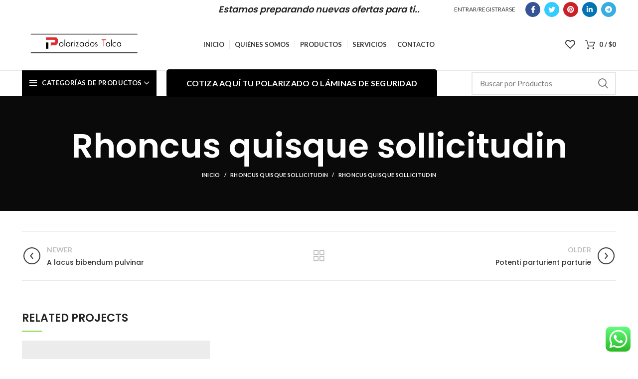

--- FILE ---
content_type: text/html; charset=UTF-8
request_url: https://www.polarizadostalca.cl/portfolio/rhoncus-quisque-sollicitudin/
body_size: 85270
content:
<!DOCTYPE html>
<html lang="es-CL">
<head>
	<meta charset="UTF-8">
	<meta name="viewport" content="width=device-width, initial-scale=1.0, maximum-scale=1.0, user-scalable=no">
	<link rel="profile" href="https://gmpg.org/xfn/11">
	<link rel="pingback" href="https://www.polarizadostalca.cl/xmlrpc.php">

			<script>window.MSInputMethodContext && document.documentMode && document.write('<script src="https://www.polarizadostalca.cl/wp-content/themes/woodmart/js/libs/ie11CustomProperties.min.js"><\/script>');</script>
		<title>Rhoncus quisque sollicitudin &#8211; POLARIZADOS TALCA</title>
<meta name='robots' content='max-image-preview:large' />
<link rel='dns-prefetch' href='//fonts.googleapis.com' />
<link rel='dns-prefetch' href='//s.w.org' />
<link rel="alternate" type="application/rss+xml" title="POLARIZADOS TALCA &raquo; Feed" href="https://www.polarizadostalca.cl/feed/" />
<link rel="alternate" type="application/rss+xml" title="POLARIZADOS TALCA &raquo; Feed de comentarios" href="https://www.polarizadostalca.cl/comments/feed/" />
<link rel="alternate" type="application/rss+xml" title="POLARIZADOS TALCA &raquo; Rhoncus quisque sollicitudin Feed de comentarios" href="https://www.polarizadostalca.cl/portfolio/rhoncus-quisque-sollicitudin/feed/" />
		<!-- This site uses the Google Analytics by ExactMetrics plugin v6.7.0 - Using Analytics tracking - https://www.exactmetrics.com/ -->
		<!-- Note: ExactMetrics is not currently configured on this site. The site owner needs to authenticate with Google Analytics in the ExactMetrics settings panel. -->
					<!-- No UA code set -->
				<!-- / Google Analytics by ExactMetrics -->
		<link rel='stylesheet' id='pt-cv-public-style-css'  href='https://www.polarizadostalca.cl/wp-content/plugins/content-views-query-and-display-post-page/public/assets/css/cv.css?ver=2.4.0.1' type='text/css' media='all' />
<link rel='stylesheet' id='wp-block-library-css'  href='https://www.polarizadostalca.cl/wp-includes/css/dist/block-library/style.min.css?ver=6.0.11' type='text/css' media='all' />
<link rel='stylesheet' id='wc-block-vendors-style-css'  href='https://www.polarizadostalca.cl/wp-content/plugins/woocommerce/packages/woocommerce-blocks/build/vendors-style.css?ver=4.7.2' type='text/css' media='all' />
<link rel='stylesheet' id='wc-block-style-css'  href='https://www.polarizadostalca.cl/wp-content/plugins/woocommerce/packages/woocommerce-blocks/build/style.css?ver=4.7.2' type='text/css' media='all' />
<style id='global-styles-inline-css' type='text/css'>
body{--wp--preset--color--black: #000000;--wp--preset--color--cyan-bluish-gray: #abb8c3;--wp--preset--color--white: #ffffff;--wp--preset--color--pale-pink: #f78da7;--wp--preset--color--vivid-red: #cf2e2e;--wp--preset--color--luminous-vivid-orange: #ff6900;--wp--preset--color--luminous-vivid-amber: #fcb900;--wp--preset--color--light-green-cyan: #7bdcb5;--wp--preset--color--vivid-green-cyan: #00d084;--wp--preset--color--pale-cyan-blue: #8ed1fc;--wp--preset--color--vivid-cyan-blue: #0693e3;--wp--preset--color--vivid-purple: #9b51e0;--wp--preset--gradient--vivid-cyan-blue-to-vivid-purple: linear-gradient(135deg,rgba(6,147,227,1) 0%,rgb(155,81,224) 100%);--wp--preset--gradient--light-green-cyan-to-vivid-green-cyan: linear-gradient(135deg,rgb(122,220,180) 0%,rgb(0,208,130) 100%);--wp--preset--gradient--luminous-vivid-amber-to-luminous-vivid-orange: linear-gradient(135deg,rgba(252,185,0,1) 0%,rgba(255,105,0,1) 100%);--wp--preset--gradient--luminous-vivid-orange-to-vivid-red: linear-gradient(135deg,rgba(255,105,0,1) 0%,rgb(207,46,46) 100%);--wp--preset--gradient--very-light-gray-to-cyan-bluish-gray: linear-gradient(135deg,rgb(238,238,238) 0%,rgb(169,184,195) 100%);--wp--preset--gradient--cool-to-warm-spectrum: linear-gradient(135deg,rgb(74,234,220) 0%,rgb(151,120,209) 20%,rgb(207,42,186) 40%,rgb(238,44,130) 60%,rgb(251,105,98) 80%,rgb(254,248,76) 100%);--wp--preset--gradient--blush-light-purple: linear-gradient(135deg,rgb(255,206,236) 0%,rgb(152,150,240) 100%);--wp--preset--gradient--blush-bordeaux: linear-gradient(135deg,rgb(254,205,165) 0%,rgb(254,45,45) 50%,rgb(107,0,62) 100%);--wp--preset--gradient--luminous-dusk: linear-gradient(135deg,rgb(255,203,112) 0%,rgb(199,81,192) 50%,rgb(65,88,208) 100%);--wp--preset--gradient--pale-ocean: linear-gradient(135deg,rgb(255,245,203) 0%,rgb(182,227,212) 50%,rgb(51,167,181) 100%);--wp--preset--gradient--electric-grass: linear-gradient(135deg,rgb(202,248,128) 0%,rgb(113,206,126) 100%);--wp--preset--gradient--midnight: linear-gradient(135deg,rgb(2,3,129) 0%,rgb(40,116,252) 100%);--wp--preset--duotone--dark-grayscale: url('#wp-duotone-dark-grayscale');--wp--preset--duotone--grayscale: url('#wp-duotone-grayscale');--wp--preset--duotone--purple-yellow: url('#wp-duotone-purple-yellow');--wp--preset--duotone--blue-red: url('#wp-duotone-blue-red');--wp--preset--duotone--midnight: url('#wp-duotone-midnight');--wp--preset--duotone--magenta-yellow: url('#wp-duotone-magenta-yellow');--wp--preset--duotone--purple-green: url('#wp-duotone-purple-green');--wp--preset--duotone--blue-orange: url('#wp-duotone-blue-orange');--wp--preset--font-size--small: 13px;--wp--preset--font-size--medium: 20px;--wp--preset--font-size--large: 36px;--wp--preset--font-size--x-large: 42px;}.has-black-color{color: var(--wp--preset--color--black) !important;}.has-cyan-bluish-gray-color{color: var(--wp--preset--color--cyan-bluish-gray) !important;}.has-white-color{color: var(--wp--preset--color--white) !important;}.has-pale-pink-color{color: var(--wp--preset--color--pale-pink) !important;}.has-vivid-red-color{color: var(--wp--preset--color--vivid-red) !important;}.has-luminous-vivid-orange-color{color: var(--wp--preset--color--luminous-vivid-orange) !important;}.has-luminous-vivid-amber-color{color: var(--wp--preset--color--luminous-vivid-amber) !important;}.has-light-green-cyan-color{color: var(--wp--preset--color--light-green-cyan) !important;}.has-vivid-green-cyan-color{color: var(--wp--preset--color--vivid-green-cyan) !important;}.has-pale-cyan-blue-color{color: var(--wp--preset--color--pale-cyan-blue) !important;}.has-vivid-cyan-blue-color{color: var(--wp--preset--color--vivid-cyan-blue) !important;}.has-vivid-purple-color{color: var(--wp--preset--color--vivid-purple) !important;}.has-black-background-color{background-color: var(--wp--preset--color--black) !important;}.has-cyan-bluish-gray-background-color{background-color: var(--wp--preset--color--cyan-bluish-gray) !important;}.has-white-background-color{background-color: var(--wp--preset--color--white) !important;}.has-pale-pink-background-color{background-color: var(--wp--preset--color--pale-pink) !important;}.has-vivid-red-background-color{background-color: var(--wp--preset--color--vivid-red) !important;}.has-luminous-vivid-orange-background-color{background-color: var(--wp--preset--color--luminous-vivid-orange) !important;}.has-luminous-vivid-amber-background-color{background-color: var(--wp--preset--color--luminous-vivid-amber) !important;}.has-light-green-cyan-background-color{background-color: var(--wp--preset--color--light-green-cyan) !important;}.has-vivid-green-cyan-background-color{background-color: var(--wp--preset--color--vivid-green-cyan) !important;}.has-pale-cyan-blue-background-color{background-color: var(--wp--preset--color--pale-cyan-blue) !important;}.has-vivid-cyan-blue-background-color{background-color: var(--wp--preset--color--vivid-cyan-blue) !important;}.has-vivid-purple-background-color{background-color: var(--wp--preset--color--vivid-purple) !important;}.has-black-border-color{border-color: var(--wp--preset--color--black) !important;}.has-cyan-bluish-gray-border-color{border-color: var(--wp--preset--color--cyan-bluish-gray) !important;}.has-white-border-color{border-color: var(--wp--preset--color--white) !important;}.has-pale-pink-border-color{border-color: var(--wp--preset--color--pale-pink) !important;}.has-vivid-red-border-color{border-color: var(--wp--preset--color--vivid-red) !important;}.has-luminous-vivid-orange-border-color{border-color: var(--wp--preset--color--luminous-vivid-orange) !important;}.has-luminous-vivid-amber-border-color{border-color: var(--wp--preset--color--luminous-vivid-amber) !important;}.has-light-green-cyan-border-color{border-color: var(--wp--preset--color--light-green-cyan) !important;}.has-vivid-green-cyan-border-color{border-color: var(--wp--preset--color--vivid-green-cyan) !important;}.has-pale-cyan-blue-border-color{border-color: var(--wp--preset--color--pale-cyan-blue) !important;}.has-vivid-cyan-blue-border-color{border-color: var(--wp--preset--color--vivid-cyan-blue) !important;}.has-vivid-purple-border-color{border-color: var(--wp--preset--color--vivid-purple) !important;}.has-vivid-cyan-blue-to-vivid-purple-gradient-background{background: var(--wp--preset--gradient--vivid-cyan-blue-to-vivid-purple) !important;}.has-light-green-cyan-to-vivid-green-cyan-gradient-background{background: var(--wp--preset--gradient--light-green-cyan-to-vivid-green-cyan) !important;}.has-luminous-vivid-amber-to-luminous-vivid-orange-gradient-background{background: var(--wp--preset--gradient--luminous-vivid-amber-to-luminous-vivid-orange) !important;}.has-luminous-vivid-orange-to-vivid-red-gradient-background{background: var(--wp--preset--gradient--luminous-vivid-orange-to-vivid-red) !important;}.has-very-light-gray-to-cyan-bluish-gray-gradient-background{background: var(--wp--preset--gradient--very-light-gray-to-cyan-bluish-gray) !important;}.has-cool-to-warm-spectrum-gradient-background{background: var(--wp--preset--gradient--cool-to-warm-spectrum) !important;}.has-blush-light-purple-gradient-background{background: var(--wp--preset--gradient--blush-light-purple) !important;}.has-blush-bordeaux-gradient-background{background: var(--wp--preset--gradient--blush-bordeaux) !important;}.has-luminous-dusk-gradient-background{background: var(--wp--preset--gradient--luminous-dusk) !important;}.has-pale-ocean-gradient-background{background: var(--wp--preset--gradient--pale-ocean) !important;}.has-electric-grass-gradient-background{background: var(--wp--preset--gradient--electric-grass) !important;}.has-midnight-gradient-background{background: var(--wp--preset--gradient--midnight) !important;}.has-small-font-size{font-size: var(--wp--preset--font-size--small) !important;}.has-medium-font-size{font-size: var(--wp--preset--font-size--medium) !important;}.has-large-font-size{font-size: var(--wp--preset--font-size--large) !important;}.has-x-large-font-size{font-size: var(--wp--preset--font-size--x-large) !important;}
</style>
<style id='woocommerce-inline-inline-css' type='text/css'>
.woocommerce form .form-row .required { visibility: visible; }
</style>
<link rel='stylesheet' id='js_composer_front-css'  href='https://www.polarizadostalca.cl/wp-content/plugins/js_composer/assets/css/js_composer.min.css?ver=6.6.0' type='text/css' media='all' />
<link rel='stylesheet' id='bootstrap-css'  href='https://www.polarizadostalca.cl/wp-content/themes/woodmart/css/bootstrap.min.css?ver=6.0.3' type='text/css' media='all' />
<link rel='stylesheet' id='woodmart-style-css'  href='https://www.polarizadostalca.cl/wp-content/themes/woodmart/css/parts/base.min.css?ver=6.0.3' type='text/css' media='all' />
<link rel='stylesheet' id='wd-portfolio-base-css'  href='https://www.polarizadostalca.cl/wp-content/themes/woodmart/css/parts/portfolio-base.min.css?ver=6.0.3' type='text/css' media='all' />
<link rel='stylesheet' id='wd-wp-gutenberg-css'  href='https://www.polarizadostalca.cl/wp-content/themes/woodmart/css/parts/wp-gutenberg.min.css?ver=6.0.3' type='text/css' media='all' />
<link rel='stylesheet' id='wd-wpcf7-css'  href='https://www.polarizadostalca.cl/wp-content/themes/woodmart/css/parts/int-wpcf7.min.css?ver=6.0.3' type='text/css' media='all' />
<link rel='stylesheet' id='wd-mc4wp-css'  href='https://www.polarizadostalca.cl/wp-content/themes/woodmart/css/parts/int-mc4wp.min.css?ver=6.0.3' type='text/css' media='all' />
<link rel='stylesheet' id='wd-wpbakery-base-css'  href='https://www.polarizadostalca.cl/wp-content/themes/woodmart/css/parts/int-wpbakery-base.min.css?ver=6.0.3' type='text/css' media='all' />
<link rel='stylesheet' id='wd-woocommerce-base-css'  href='https://www.polarizadostalca.cl/wp-content/themes/woodmart/css/parts/woocommerce-base.min.css?ver=6.0.3' type='text/css' media='all' />
<link rel='stylesheet' id='wd-social-icons-css'  href='https://www.polarizadostalca.cl/wp-content/themes/woodmart/css/parts/el-social-icons.min.css?ver=6.0.3' type='text/css' media='all' />
<link rel='stylesheet' id='wd-owl-carousel-css'  href='https://www.polarizadostalca.cl/wp-content/themes/woodmart/css/parts/lib-owl-carousel.min.css?ver=6.0.3' type='text/css' media='all' />
<link rel='stylesheet' id='wd-photoswipe-css'  href='https://www.polarizadostalca.cl/wp-content/themes/woodmart/css/parts/lib-photoswipe.min.css?ver=6.0.3' type='text/css' media='all' />
<link rel='stylesheet' id='wd-scroll-top-css'  href='https://www.polarizadostalca.cl/wp-content/themes/woodmart/css/parts/opt-scrolltotop.min.css?ver=6.0.3' type='text/css' media='all' />
<link rel='stylesheet' id='xts-style-default_header-css'  href='https://www.polarizadostalca.cl/wp-content/uploads/2023/09/xts-default_header-1695257259.css?ver=6.0.3' type='text/css' media='all' />
<link rel='stylesheet' id='xts-style-theme_settings_default-css'  href='https://www.polarizadostalca.cl/wp-content/uploads/2023/09/xts-theme_settings_default-1695255786.css?ver=6.0.3' type='text/css' media='all' />
<link rel='stylesheet' id='xts-google-fonts-css'  href='https://fonts.googleapis.com/css?family=Lato%3A400%2C700%7CPoppins%3A400%2C600%2C500&#038;ver=6.0.3' type='text/css' media='all' />
<link rel='stylesheet' id='call-now-button-modern-style-css'  href='https://www.polarizadostalca.cl/wp-content/plugins/call-now-button/resources/style/modern.css?ver=1.4.9' type='text/css' media='all' />
<script type='text/javascript' src='https://www.polarizadostalca.cl/wp-includes/js/jquery/jquery.min.js?ver=3.6.0' id='jquery-core-js'></script>
<script type='text/javascript' src='https://www.polarizadostalca.cl/wp-includes/js/jquery/jquery-migrate.min.js?ver=3.3.2' id='jquery-migrate-js'></script>
<script type='text/javascript' src='https://www.polarizadostalca.cl/wp-content/plugins/woocommerce/assets/js/jquery-blockui/jquery.blockUI.min.js?ver=2.70' id='jquery-blockui-js'></script>
<script type='text/javascript' id='wc-add-to-cart-js-extra'>
/* <![CDATA[ */
var wc_add_to_cart_params = {"ajax_url":"\/wp-admin\/admin-ajax.php","wc_ajax_url":"\/?wc-ajax=%%endpoint%%","i18n_view_cart":"Ver carrito","cart_url":"https:\/\/www.polarizadostalca.cl\/carritodecompras\/","is_cart":"","cart_redirect_after_add":"no"};
/* ]]> */
</script>
<script type='text/javascript' src='https://www.polarizadostalca.cl/wp-content/plugins/woocommerce/assets/js/frontend/add-to-cart.min.js?ver=5.2.5' id='wc-add-to-cart-js'></script>
<script type='text/javascript' src='https://www.polarizadostalca.cl/wp-content/plugins/js_composer/assets/js/vendors/woocommerce-add-to-cart.js?ver=6.6.0' id='vc_woocommerce-add-to-cart-js-js'></script>
<script type='text/javascript' src='https://www.polarizadostalca.cl/wp-content/themes/woodmart/js/libs/device.min.js?ver=6.0.3' id='wd-device-library-js'></script>
<link rel="https://api.w.org/" href="https://www.polarizadostalca.cl/wp-json/" /><link rel="alternate" type="application/json" href="https://www.polarizadostalca.cl/wp-json/wp/v2/portfolio/152" /><link rel="EditURI" type="application/rsd+xml" title="RSD" href="https://www.polarizadostalca.cl/xmlrpc.php?rsd" />
<link rel="wlwmanifest" type="application/wlwmanifest+xml" href="https://www.polarizadostalca.cl/wp-includes/wlwmanifest.xml" /> 
<meta name="generator" content="WordPress 6.0.11" />
<meta name="generator" content="WooCommerce 5.2.5" />
<link rel="canonical" href="https://www.polarizadostalca.cl/portfolio/rhoncus-quisque-sollicitudin/" />
<link rel='shortlink' href='https://www.polarizadostalca.cl/?p=152' />
<link rel="alternate" type="application/json+oembed" href="https://www.polarizadostalca.cl/wp-json/oembed/1.0/embed?url=https%3A%2F%2Fwww.polarizadostalca.cl%2Fportfolio%2Frhoncus-quisque-sollicitudin%2F" />
<link rel="alternate" type="text/xml+oembed" href="https://www.polarizadostalca.cl/wp-json/oembed/1.0/embed?url=https%3A%2F%2Fwww.polarizadostalca.cl%2Fportfolio%2Frhoncus-quisque-sollicitudin%2F&#038;format=xml" />

<link rel="stylesheet" href="https://www.polarizadostalca.cl/wp-content/plugins/count-per-day/counter.css" type="text/css" />
<script>readMoreArgs = []</script><script type="text/javascript">
				EXPM_VERSION=2.74;EXPM_AJAX_URL='https://www.polarizadostalca.cl/wp-admin/admin-ajax.php';
			function yrmAddEvent(element, eventName, fn) {
				if (element.addEventListener)
					element.addEventListener(eventName, fn, false);
				else if (element.attachEvent)
					element.attachEvent('on' + eventName, fn);
			}
			</script>        <script type="text/javascript">
            var StrCPVisits_page_data = {
                'abort' : 'false',
                'title' : 'portfolio: Rhoncus quisque sollicitudin',
            };

        </script>
        <meta name="theme-color" content="">			
						<noscript><style>.woocommerce-product-gallery{ opacity: 1 !important; }</style></noscript>
	<meta name="generator" content="Powered by WPBakery Page Builder - drag and drop page builder for WordPress."/>
<link rel="icon" href="https://www.polarizadostalca.cl/wp-content/uploads/2021/04/cropped-11-1-32x32.png" sizes="32x32" />
<link rel="icon" href="https://www.polarizadostalca.cl/wp-content/uploads/2021/04/cropped-11-1-192x192.png" sizes="192x192" />
<link rel="apple-touch-icon" href="https://www.polarizadostalca.cl/wp-content/uploads/2021/04/cropped-11-1-180x180.png" />
<meta name="msapplication-TileImage" content="https://www.polarizadostalca.cl/wp-content/uploads/2021/04/cropped-11-1-270x270.png" />
		<style type="text/css" id="wp-custom-css">
			[metaslider id = "11192"]		</style>
		<style>
		
		</style><noscript><style> .wpb_animate_when_almost_visible { opacity: 1; }</style></noscript></head>

<body data-rsssl=1 class="portfolio-template-default single single-portfolio postid-152 wp-custom-logo theme-woodmart woocommerce-no-js wrapper-full-width  categories-accordion-on woodmart-ajax-shop-on offcanvas-sidebar-mobile offcanvas-sidebar-tablet offcanvas-sidebar-desktop wpb-js-composer js-comp-ver-6.6.0 vc_responsive">
			<svg xmlns="http://www.w3.org/2000/svg" viewBox="0 0 0 0" width="0" height="0" focusable="false" role="none" style="visibility: hidden; position: absolute; left: -9999px; overflow: hidden;" ><defs><filter id="wp-duotone-dark-grayscale"><feColorMatrix color-interpolation-filters="sRGB" type="matrix" values=" .299 .587 .114 0 0 .299 .587 .114 0 0 .299 .587 .114 0 0 .299 .587 .114 0 0 " /><feComponentTransfer color-interpolation-filters="sRGB" ><feFuncR type="table" tableValues="0 0.49803921568627" /><feFuncG type="table" tableValues="0 0.49803921568627" /><feFuncB type="table" tableValues="0 0.49803921568627" /><feFuncA type="table" tableValues="1 1" /></feComponentTransfer><feComposite in2="SourceGraphic" operator="in" /></filter></defs></svg><svg xmlns="http://www.w3.org/2000/svg" viewBox="0 0 0 0" width="0" height="0" focusable="false" role="none" style="visibility: hidden; position: absolute; left: -9999px; overflow: hidden;" ><defs><filter id="wp-duotone-grayscale"><feColorMatrix color-interpolation-filters="sRGB" type="matrix" values=" .299 .587 .114 0 0 .299 .587 .114 0 0 .299 .587 .114 0 0 .299 .587 .114 0 0 " /><feComponentTransfer color-interpolation-filters="sRGB" ><feFuncR type="table" tableValues="0 1" /><feFuncG type="table" tableValues="0 1" /><feFuncB type="table" tableValues="0 1" /><feFuncA type="table" tableValues="1 1" /></feComponentTransfer><feComposite in2="SourceGraphic" operator="in" /></filter></defs></svg><svg xmlns="http://www.w3.org/2000/svg" viewBox="0 0 0 0" width="0" height="0" focusable="false" role="none" style="visibility: hidden; position: absolute; left: -9999px; overflow: hidden;" ><defs><filter id="wp-duotone-purple-yellow"><feColorMatrix color-interpolation-filters="sRGB" type="matrix" values=" .299 .587 .114 0 0 .299 .587 .114 0 0 .299 .587 .114 0 0 .299 .587 .114 0 0 " /><feComponentTransfer color-interpolation-filters="sRGB" ><feFuncR type="table" tableValues="0.54901960784314 0.98823529411765" /><feFuncG type="table" tableValues="0 1" /><feFuncB type="table" tableValues="0.71764705882353 0.25490196078431" /><feFuncA type="table" tableValues="1 1" /></feComponentTransfer><feComposite in2="SourceGraphic" operator="in" /></filter></defs></svg><svg xmlns="http://www.w3.org/2000/svg" viewBox="0 0 0 0" width="0" height="0" focusable="false" role="none" style="visibility: hidden; position: absolute; left: -9999px; overflow: hidden;" ><defs><filter id="wp-duotone-blue-red"><feColorMatrix color-interpolation-filters="sRGB" type="matrix" values=" .299 .587 .114 0 0 .299 .587 .114 0 0 .299 .587 .114 0 0 .299 .587 .114 0 0 " /><feComponentTransfer color-interpolation-filters="sRGB" ><feFuncR type="table" tableValues="0 1" /><feFuncG type="table" tableValues="0 0.27843137254902" /><feFuncB type="table" tableValues="0.5921568627451 0.27843137254902" /><feFuncA type="table" tableValues="1 1" /></feComponentTransfer><feComposite in2="SourceGraphic" operator="in" /></filter></defs></svg><svg xmlns="http://www.w3.org/2000/svg" viewBox="0 0 0 0" width="0" height="0" focusable="false" role="none" style="visibility: hidden; position: absolute; left: -9999px; overflow: hidden;" ><defs><filter id="wp-duotone-midnight"><feColorMatrix color-interpolation-filters="sRGB" type="matrix" values=" .299 .587 .114 0 0 .299 .587 .114 0 0 .299 .587 .114 0 0 .299 .587 .114 0 0 " /><feComponentTransfer color-interpolation-filters="sRGB" ><feFuncR type="table" tableValues="0 0" /><feFuncG type="table" tableValues="0 0.64705882352941" /><feFuncB type="table" tableValues="0 1" /><feFuncA type="table" tableValues="1 1" /></feComponentTransfer><feComposite in2="SourceGraphic" operator="in" /></filter></defs></svg><svg xmlns="http://www.w3.org/2000/svg" viewBox="0 0 0 0" width="0" height="0" focusable="false" role="none" style="visibility: hidden; position: absolute; left: -9999px; overflow: hidden;" ><defs><filter id="wp-duotone-magenta-yellow"><feColorMatrix color-interpolation-filters="sRGB" type="matrix" values=" .299 .587 .114 0 0 .299 .587 .114 0 0 .299 .587 .114 0 0 .299 .587 .114 0 0 " /><feComponentTransfer color-interpolation-filters="sRGB" ><feFuncR type="table" tableValues="0.78039215686275 1" /><feFuncG type="table" tableValues="0 0.94901960784314" /><feFuncB type="table" tableValues="0.35294117647059 0.47058823529412" /><feFuncA type="table" tableValues="1 1" /></feComponentTransfer><feComposite in2="SourceGraphic" operator="in" /></filter></defs></svg><svg xmlns="http://www.w3.org/2000/svg" viewBox="0 0 0 0" width="0" height="0" focusable="false" role="none" style="visibility: hidden; position: absolute; left: -9999px; overflow: hidden;" ><defs><filter id="wp-duotone-purple-green"><feColorMatrix color-interpolation-filters="sRGB" type="matrix" values=" .299 .587 .114 0 0 .299 .587 .114 0 0 .299 .587 .114 0 0 .299 .587 .114 0 0 " /><feComponentTransfer color-interpolation-filters="sRGB" ><feFuncR type="table" tableValues="0.65098039215686 0.40392156862745" /><feFuncG type="table" tableValues="0 1" /><feFuncB type="table" tableValues="0.44705882352941 0.4" /><feFuncA type="table" tableValues="1 1" /></feComponentTransfer><feComposite in2="SourceGraphic" operator="in" /></filter></defs></svg><svg xmlns="http://www.w3.org/2000/svg" viewBox="0 0 0 0" width="0" height="0" focusable="false" role="none" style="visibility: hidden; position: absolute; left: -9999px; overflow: hidden;" ><defs><filter id="wp-duotone-blue-orange"><feColorMatrix color-interpolation-filters="sRGB" type="matrix" values=" .299 .587 .114 0 0 .299 .587 .114 0 0 .299 .587 .114 0 0 .299 .587 .114 0 0 " /><feComponentTransfer color-interpolation-filters="sRGB" ><feFuncR type="table" tableValues="0.098039215686275 1" /><feFuncG type="table" tableValues="0 0.66274509803922" /><feFuncB type="table" tableValues="0.84705882352941 0.41960784313725" /><feFuncA type="table" tableValues="1 1" /></feComponentTransfer><feComposite in2="SourceGraphic" operator="in" /></filter></defs></svg>	
		
	<div class="website-wrapper">

		
			<!-- HEADER -->
							<header class="whb-header whb-sticky-shadow whb-scroll-stick whb-sticky-real">
					<div class="whb-main-header">
	
<div class="whb-row whb-top-bar whb-not-sticky-row whb-without-bg whb-without-border whb-color-dark whb-flex-equal-sides">
	<div class="container">
		<div class="whb-flex-row whb-top-bar-inner">
			<div class="whb-column whb-col-left whb-visible-lg">
	
<div class="wd-header-text set-cont-mb-s reset-last-child "></div>
</div>
<div class="whb-column whb-col-center whb-visible-lg">
	
<div class="wd-header-text set-cont-mb-s reset-last-child "><h4 style="text-align: center;"><strong><em>Estamos preparando nuevas ofertas para ti..</em></strong></h4></div>
</div>
<div class="whb-column whb-col-right whb-visible-lg">
	<div class="wd-header-my-account wd-tools-element wd-event-hover  wd-with-username wd-account-style-text">
			<a href="https://www.polarizadostalca.cl/?page_id=16" title="My account">
			<span class="wd-tools-icon">
							</span>
			<span class="wd-tools-text">
				Entrar/Registrarse			</span>
		</a>
		
		
					<div class="wd-dropdown wd-dropdown-register">
						<div class="login-dropdown-inner">
							<h3 class="login-title"><span>Iniciar Sesión</span><a class="create-account-link" href="https://www.polarizadostalca.cl/?page_id=16&#038;action=register">Registrarse</a></h3>
										<form method="post" class="login woocommerce-form woocommerce-form-login " action="https://www.polarizadostalca.cl/?page_id=16" >

				
				
				<p class="woocommerce-FormRow woocommerce-FormRow--wide form-row form-row-wide form-row-username">
					<label for="username">Nombre de usuario o correo electrónico&nbsp;<span class="required">*</span></label>
					<input type="text" class="woocommerce-Input woocommerce-Input--text input-text" name="username" id="username" autocomplete="username" value="" />
				</p>
				<p class="woocommerce-FormRow woocommerce-FormRow--wide form-row form-row-wide form-row-password">
					<label for="password">Contraseña&nbsp;<span class="required">*</span></label>
					<input class="woocommerce-Input woocommerce-Input--text input-text" type="password" name="password" id="password" autocomplete="current-password" />
				</p>

				
				<p class="form-row">
					<input type="hidden" id="woocommerce-login-nonce" name="woocommerce-login-nonce" value="ab66d86cfa" /><input type="hidden" name="_wp_http_referer" value="/portfolio/rhoncus-quisque-sollicitudin/" />										<button type="submit" class="button woocommerce-button woocommerce-form-login__submit" name="login" value="Log in">Log in</button>
				</p>

				<div class="login-form-footer">
					<a href="https://www.polarizadostalca.cl/lost-password/?page_id=16" class="woocommerce-LostPassword lost_password">Olvistaste tu contraseña?</a>
					<label class="woocommerce-form__label woocommerce-form__label-for-checkbox woocommerce-form-login__rememberme">
						<input class="woocommerce-form__input woocommerce-form__input-checkbox" name="rememberme" type="checkbox" value="forever" title="Recordar" aria-label="Recordar" /> <span>Recordar</span>
					</label>
				</div>
				
				
				
			</form>

		
						</div>
					</div>
					</div>

			<div class="wd-social-icons text-left icons-design-colored icons-size-small color-scheme-light social-share social-form-circle">
									<a rel="noopener noreferrer nofollow" href="https://www.facebook.com/sharer/sharer.php?u=https://www.polarizadostalca.cl/portfolio/rhoncus-quisque-sollicitudin/" target="_blank" class=" wd-social-icon social-facebook">
						<span class="wd-icon"></span>
											</a>
				
									<a rel="noopener noreferrer nofollow" href="https://twitter.com/share?url=https://www.polarizadostalca.cl/portfolio/rhoncus-quisque-sollicitudin/" target="_blank" class=" wd-social-icon social-twitter">
						<span class="wd-icon"></span>
											</a>
				
				
				
				
									<a rel="noopener noreferrer nofollow" href="https://pinterest.com/pin/create/button/?url=https://www.polarizadostalca.cl/portfolio/rhoncus-quisque-sollicitudin/&media=https://www.polarizadostalca.cl/wp-content/uploads/2017/06/wood-portfolio-placeholder-1.jpg&description=Rhoncus+quisque+sollicitudin" target="_blank" class=" wd-social-icon social-pinterest">
						<span class="wd-icon"></span>
											</a>
				
				
									<a rel="noopener noreferrer nofollow" href="https://www.linkedin.com/shareArticle?mini=true&url=https://www.polarizadostalca.cl/portfolio/rhoncus-quisque-sollicitudin/" target="_blank" class=" wd-social-icon social-linkedin">
						<span class="wd-icon"></span>
											</a>
				
				
				
				
				
				
				
				
				
				
								
								
				
									<a rel="noopener noreferrer nofollow" href="https://telegram.me/share/url?url=https://www.polarizadostalca.cl/portfolio/rhoncus-quisque-sollicitudin/" target="_blank" class=" wd-social-icon social-tg">
						<span class="wd-icon"></span>
											</a>
								
				
			</div>

		</div>
<div class="whb-column whb-col-mobile whb-hidden-lg">
	<div class="site-logo 
">
	<a href="https://www.polarizadostalca.cl/" class="wd-logo wd-main-logo" rel="home">
		<img src="https://www.polarizadostalca.cl/wp-content/uploads/2021/04/logo-largo-pt-sf-1.png" alt="POLARIZADOS TALCA" style="max-width: 405px;" />	</a>
	</div>
</div>
		</div>
	</div>
</div>

<div class="whb-row whb-general-header whb-not-sticky-row whb-without-bg whb-border-fullwidth whb-color-dark whb-flex-equal-sides">
	<div class="container">
		<div class="whb-flex-row whb-general-header-inner">
			<div class="whb-column whb-col-left whb-visible-lg">
	<div class="site-logo 
">
	<a href="https://www.polarizadostalca.cl/" class="wd-logo wd-main-logo" rel="home">
		<img src="https://www.polarizadostalca.cl/wp-content/uploads/2021/04/LOGO-POLARIZADOS-PAG.-WEB-4rfgzfgnxfg-5.png" alt="POLARIZADOS TALCA" style="max-width: 318px;" />	</a>
	</div>
</div>
<div class="whb-column whb-col-center whb-visible-lg">
	<div class="wd-header-nav wd-header-main-nav text-center" role="navigation">
	<ul id="menu-main-menu" class="menu wd-nav wd-nav-main wd-style-separated"><li id="menu-item-10651" class="menu-item menu-item-type-post_type menu-item-object-page menu-item-home menu-item-10651 item-level-0 menu-simple-dropdown wd-event-hover"><a href="https://www.polarizadostalca.cl/" class="woodmart-nav-link"><span class="nav-link-text">Inicio</span></a></li>
<li id="menu-item-10672" class="menu-item menu-item-type-post_type menu-item-object-page menu-item-10672 item-level-0 menu-simple-dropdown wd-event-hover"><a href="https://www.polarizadostalca.cl/quienessomos/" class="woodmart-nav-link"><span class="nav-link-text">Quiénes Somos</span></a></li>
<li id="menu-item-10652" class="menu-item menu-item-type-post_type menu-item-object-page menu-item-10652 item-level-0 menu-simple-dropdown wd-event-hover"><a href="https://www.polarizadostalca.cl/tienda/" class="woodmart-nav-link"><span class="nav-link-text">Productos</span></a></li>
<li id="menu-item-10666" class="menu-item menu-item-type-post_type menu-item-object-page menu-item-10666 item-level-0 menu-simple-dropdown wd-event-hover"><a href="https://www.polarizadostalca.cl/servicios/" class="woodmart-nav-link"><span class="nav-link-text">Servicios</span></a></li>
<li id="menu-item-10656" class="menu-item menu-item-type-post_type menu-item-object-page menu-item-10656 item-level-0 menu-simple-dropdown wd-event-hover"><a href="https://www.polarizadostalca.cl/contacto/" class="woodmart-nav-link"><span class="nav-link-text">Contacto</span></a></li>
</ul></div><!--END MAIN-NAV-->
</div>
<div class="whb-column whb-col-right whb-visible-lg">
	
<div class="wd-header-wishlist wd-tools-element wd-style-icon" title="My Wishlist">
	<a href="https://www.polarizadostalca.cl/portfolio/rhoncus-quisque-sollicitudin/">
		<span class="wd-tools-icon">
			
					</span>
		<span class="wd-tools-text">
			Lista de Deseos		</span>
	</a>
</div>

<div class="wd-header-cart wd-tools-element wd-design-1 wd-event-hover">
	<a href="https://www.polarizadostalca.cl/carritodecompras/" title="Carro de Compras">
		<span class="wd-tools-icon">
								</span>
		<span class="wd-tools-text">
										<span class="wd-cart-number">0 <span>items</span></span>
					
			<span class="subtotal-divider">/</span>
						<span class="wd-cart-subtotal"><span class="woocommerce-Price-amount amount"><bdi><span class="woocommerce-Price-currencySymbol">&#36;</span>0</bdi></span></span>
				</span>
	</a>
			<div class="wd-dropdown wd-dropdown-cart">
			<div class="widget woocommerce widget_shopping_cart"><div class="widget_shopping_cart_content"></div></div>		</div>
	</div>
</div>
<div class="whb-column whb-mobile-left whb-hidden-lg">
	<div class="wd-tools-element wd-header-mobile-nav wd-style-text">
	<a href="#" rel="noffollow">
		<span class="wd-tools-icon">
					</span>
	
		<span class="wd-tools-text">Menu</span>
	</a>
</div><!--END wd-header-mobile-nav--></div>
<div class="whb-column whb-mobile-center whb-hidden-lg">
	<div id="wd-696e9420315dc" class="wd-button-wrapper text-center"><a href="https://wa.link/65ylb8" title="" target="_blank" class="btn btn-color-primary btn-style-default btn-shape-rectangle btn-size-extra-small">Cotiza aquí tu polarizado o láminas de seguridad</a></div></div>
<div class="whb-column whb-mobile-right whb-hidden-lg">
	
<div class="wd-header-search wd-tools-element wd-header-search-mobile">
	<a href="#" rel="nofollow noopener">
		<span class="wd-tools-icon">
					</span>
	</a>
</div>

<div class="wd-header-cart wd-tools-element wd-design-5 cart-widget-opener">
	<a href="https://www.polarizadostalca.cl/carritodecompras/" title="Carro de Compras">
		<span class="wd-tools-icon wd-icon-alt">
													<span class="wd-cart-number">0 <span>items</span></span>
							</span>
		<span class="wd-tools-text">
			
			<span class="subtotal-divider">/</span>
						<span class="wd-cart-subtotal"><span class="woocommerce-Price-amount amount"><bdi><span class="woocommerce-Price-currencySymbol">&#36;</span>0</bdi></span></span>
				</span>
	</a>
	</div>
</div>
		</div>
	</div>
</div>

<div class="whb-row whb-header-bottom whb-not-sticky-row whb-without-bg whb-without-border whb-color-dark whb-flex-flex-middle whb-hidden-mobile">
	<div class="container">
		<div class="whb-flex-row whb-header-bottom-inner">
			<div class="whb-column whb-col-left whb-visible-lg">
	
<div class="wd-header-cats wd-event-hover whb-mrhblyr6tztbfjpi60u7" role="navigation">
	<span class="menu-opener color-scheme-light has-bg">
					<span class="menu-opener-icon"></span>
		
		<span class="menu-open-label">
			Categorías de Productos		</span>
	</span>
	<div class="wd-dropdown wd-dropdown-cats ">
		<ul id="menu-categorias-de-los-productos" class="menu wd-nav wd-nav-vertical"><li id="menu-item-10698" class="menu-item menu-item-type-taxonomy menu-item-object-product_cat menu-item-10698 item-level-0 menu-simple-dropdown wd-event-hover"><a href="https://www.polarizadostalca.cl/categoria-producto/parabrisas/" class="woodmart-nav-link"><span class="nav-link-text">Parabrisas</span></a></li>
<li id="menu-item-10699" class="menu-item menu-item-type-taxonomy menu-item-object-product_cat menu-item-10699 item-level-0 menu-simple-dropdown wd-event-hover"><a href="https://www.polarizadostalca.cl/categoria-producto/peliculas-de-control-solar/" class="woodmart-nav-link"><span class="nav-link-text">Películas de Control Solar y Polarizado Certificado</span></a></li>
<li id="menu-item-10700" class="menu-item menu-item-type-taxonomy menu-item-object-product_cat menu-item-10700 item-level-0 menu-simple-dropdown wd-event-hover"><a href="https://www.polarizadostalca.cl/categoria-producto/peliculas-empavonadas/" class="woodmart-nav-link"><span class="nav-link-text">Películas Empavonadas</span></a></li>
<li id="menu-item-10702" class="menu-item menu-item-type-taxonomy menu-item-object-product_cat menu-item-10702 item-level-0 menu-simple-dropdown wd-event-hover"><a href="https://www.polarizadostalca.cl/categoria-producto/audio-car/" class="woodmart-nav-link"><span class="nav-link-text">Audio Car</span></a></li>
<li id="menu-item-11621" class="menu-item menu-item-type-taxonomy menu-item-object-product_cat menu-item-11621 item-level-0 menu-simple-dropdown wd-event-hover"><a href="https://www.polarizadostalca.cl/categoria-producto/lonas-maritimas/" class="woodmart-nav-link"><span class="nav-link-text">Lonas Marítimas</span></a></li>
<li id="menu-item-10703" class="menu-item menu-item-type-taxonomy menu-item-object-product_cat menu-item-10703 item-level-0 menu-simple-dropdown wd-event-hover"><a href="https://www.polarizadostalca.cl/categoria-producto/accesorios-de-seguridad-automotriz/" class="woodmart-nav-link"><span class="nav-link-text">Accesorios de Seguridad Automotriz</span></a></li>
<li id="menu-item-11824" class="menu-item menu-item-type-taxonomy menu-item-object-product_cat menu-item-11824 item-level-0 menu-simple-dropdown wd-event-hover"><a href="https://www.polarizadostalca.cl/categoria-producto/tapas-plegables-trifold/" class="woodmart-nav-link"><span class="nav-link-text">Tapas plegables Trifold</span></a></li>
<li id="menu-item-11623" class="menu-item menu-item-type-taxonomy menu-item-object-product_cat menu-item-11623 item-level-0 menu-simple-dropdown wd-event-hover"><a href="https://www.polarizadostalca.cl/categoria-producto/barras-antivuelco/" class="woodmart-nav-link"><span class="nav-link-text">Barras Antivuelco</span></a></li>
<li id="menu-item-11625" class="menu-item menu-item-type-taxonomy menu-item-object-product_cat menu-item-11625 item-level-0 menu-simple-dropdown wd-event-hover"><a href="https://www.polarizadostalca.cl/categoria-producto/estribos-pisaderas/" class="woodmart-nav-link"><span class="nav-link-text">Estribos Pisaderas</span></a></li>
</ul>	</div>
</div>
</div>
<div class="whb-column whb-col-center whb-visible-lg">
	<div id="wd-696e942036e86" class="wd-button-wrapper wd-smooth-scroll text-right" data-smooth-time="" data-smooth-offset=""><a href="https://wa.link/65ylb8" title="" target="_blank" class="btn btn-scheme-light btn-scheme-hover-light btn-style-default btn-shape-semi-round btn-size-extra-large btn-full-width">Cotiza aquí tu polarizado o láminas de seguridad</a></div></div>
<div class="whb-column whb-col-right whb-visible-lg">
				<div class="wd-search-form wd-header-search-form">
								<form role="search" method="get" class="searchform  wd-style-default woodmart-ajax-search" action="https://www.polarizadostalca.cl/"  data-thumbnail="1" data-price="1" data-post_type="product" data-count="10" data-sku="0" data-symbols_count="3">
					<input type="text" class="s" placeholder="Buscar por Productos" value="" name="s" aria-label="Search" title="Buscar por Productos" />
					<input type="hidden" name="post_type" value="product">
										<button type="submit" class="searchsubmit">
						Buscar											</button>
				</form>
													<div class="search-results-wrapper">
						<div class="wd-dropdown-results wd-scroll wd-dropdown">
							<div class="wd-scroll-content"></div>
						</div>

											</div>
							</div>
		</div>
<div class="whb-column whb-col-mobile whb-hidden-lg whb-empty-column">
	</div>
		</div>
	</div>
</div>
</div>
				</header><!--END MAIN HEADER-->
			
								<div class="main-page-wrapper">
		
						<div class="page-title page-title-default title-size-default title-design-centered color-scheme-light title-blog" style="">
					<div class="container">
													<h1 class="entry-title title">Rhoncus quisque sollicitudin</h1>						<div class="breadcrumbs" xmlns:v="http://rdf.data-vocabulary.org/#"><a href="https://www.polarizadostalca.cl/" rel="v:url" property="v:title">Inicio</a> &raquo; <span typeof="v:Breadcrumb"><a rel="v:url" property="v:title" href="https://www.polarizadostalca.cl/portfolio/rhoncus-quisque-sollicitudin/">Rhoncus quisque sollicitudin</a></span> &raquo; <span class="current">Rhoncus quisque sollicitudin</span></div><!-- .breadcrumbs -->					</div>
				</div>
			
		<!-- MAIN CONTENT AREA -->
				<div class="container">
			<div class="row content-layout-wrapper align-items-start">
		
		


<div class="site-content col-lg-12 col-12 col-md-12" role="main">

				
				<div class="portfolio-single-content">
									</div>
			
							<div class="single-post-navigation">
				 					<div class="blog-posts-nav-btn prev-btn">
													<div class="posts-nav-inner">
								<a href="https://www.polarizadostalca.cl/portfolio/a-lacus-bibendum-pulvinar/">
									<span class="btn-label">Newer</span>
									<span class="wd-entities-title">A lacus bibendum pulvinar</span>
								</a>
							</div>
											</div>

											<div class="back-to-archive">
																					<a href="https://www.polarizadostalca.cl/portfolio/rhoncus-quisque-sollicitudin/"><span class="wd-tooltip">Back to list</span></a>
						</div>
					
					<div class="blog-posts-nav-btn next-btn">
													<div class="posts-nav-inner">
								<a href="https://www.polarizadostalca.cl/portfolio/potenti-parturient-parturie/">
									<span class="btn-label">Older</span>
									   <span class="wd-entities-title">Potenti parturient parturie</span>
								</a>
							</div>
											</div>
			</div>
		
				<h3 class="title slider-title">Related Projects</h3>			<div id="carousel-667"
				 class="wd-carousel-container  slider-type-portfolio wd-carousel-spacing-30 wd-wpb" data-owl-carousel data-hide_pagination_control="yes" data-desktop="3" data-tablet_landscape="3" data-tablet="2" data-mobile="1">
								<div class="owl-carousel owl-items-lg-3 owl-items-md-3 owl-items-sm-2 owl-items-xs-1">
					
							<div class="slide-portfolio owl-carousel-item">
			
							
<article id="post-159" class="portfolio-entry portfolio-single proj-cat-decor portfolio-hover post-159 portfolio type-portfolio status-publish has-post-thumbnail hentry project-cat-decor">
	<header class="entry-header">
					<figure class="entry-thumbnail">
				<a href="https://www.polarizadostalca.cl/portfolio/et-vestibulum-quis-a-suspendisse/" class="portfolio-thumbnail">
					<img width="1024" height="1024" src="https://www.polarizadostalca.cl/wp-content/uploads/2017/06/wood-portfolio-placeholder-1.jpg" class="attachment-large" alt="" loading="lazy" />				</a>
				<a href="https://www.polarizadostalca.cl/wp-content/uploads/2017/06/wood-portfolio-placeholder-1.jpg" class="portfolio-enlarge" data-elementor-open-lightbox="no">View Large</a>
									<div class="social-icons-wrapper">
					
			<div class="wd-social-icons text-center icons-design-default icons-size-small color-scheme-light social-share social-form-circle">
									<a rel="noopener noreferrer nofollow" href="https://www.facebook.com/sharer/sharer.php?u=https://www.polarizadostalca.cl/portfolio/et-vestibulum-quis-a-suspendisse/" target="_blank" class=" wd-social-icon social-facebook">
						<span class="wd-icon"></span>
											</a>
				
									<a rel="noopener noreferrer nofollow" href="https://twitter.com/share?url=https://www.polarizadostalca.cl/portfolio/et-vestibulum-quis-a-suspendisse/" target="_blank" class=" wd-social-icon social-twitter">
						<span class="wd-icon"></span>
											</a>
				
				
				
				
									<a rel="noopener noreferrer nofollow" href="https://pinterest.com/pin/create/button/?url=https://www.polarizadostalca.cl/portfolio/et-vestibulum-quis-a-suspendisse/&media=https://www.polarizadostalca.cl/wp-content/uploads/2017/06/wood-portfolio-placeholder-1.jpg&description=Et+vestibulum+quis+a+suspendisse" target="_blank" class=" wd-social-icon social-pinterest">
						<span class="wd-icon"></span>
											</a>
				
				
									<a rel="noopener noreferrer nofollow" href="https://www.linkedin.com/shareArticle?mini=true&url=https://www.polarizadostalca.cl/portfolio/et-vestibulum-quis-a-suspendisse/" target="_blank" class=" wd-social-icon social-linkedin">
						<span class="wd-icon"></span>
											</a>
				
				
				
				
				
				
				
				
				
				
								
								
				
									<a rel="noopener noreferrer nofollow" href="https://telegram.me/share/url?url=https://www.polarizadostalca.cl/portfolio/et-vestibulum-quis-a-suspendisse/" target="_blank" class=" wd-social-icon social-tg">
						<span class="wd-icon"></span>
											</a>
								
				
			</div>

							</div>
							</figure>
		
		<div class="portfolio-info">
			
								<div class="wrap-meta">
						<ul class="proj-cats-list">
														<li>Decor</li>
													</ul>
					</div>
								 
			<div class="wrap-title">
				<h3 class="wd-entities-title">
					<a href="https://www.polarizadostalca.cl/portfolio/et-vestibulum-quis-a-suspendisse/" rel="bookmark">Et vestibulum quis a suspendisse</a>
				</h3>
			</div>
		 </div>
	 </header>

</article><!-- #post -->
					
		</div>
						
				</div> <!-- end product-items -->
			</div> <!-- end #carousel-667 -->
			
			
		
</div><!-- .site-content -->



			</div><!-- .main-page-wrapper --> 
			</div> <!-- end row -->
	</div> <!-- end container -->
				<div class="wd-prefooter">
			<div class="container">
				
																																
							
																																
							
																																
							
																<style data-type="vc_shortcodes-custom-css"></style>			</div>
		</div>
		
	<!-- FOOTER -->
			<footer class="footer-container color-scheme-light">
	
				<div class="container main-footer">
		<aside class="footer-sidebar widget-area row" role="complementary">
									<div class="footer-column footer-column-1 col-12">
							<div id="search-4" class="wd-widget widget footer-widget  widget_search">			<div class="wd-search-form">
								<form role="search" method="get" class="searchform " action="https://www.polarizadostalca.cl/" >
					<input type="text" class="s" placeholder="Buscar" value="" name="s" aria-label="Search" title="Buscar" />
					<input type="hidden" name="post_type" value="post">
										<button type="submit" class="searchsubmit">
						Buscar											</button>
				</form>
											</div>
		</div><div id="text-9" class="wd-widget widget footer-widget  widget_text">			<div class="textwidget"><p>Dirección: 1 oriente #164, esquina 12 1/2 Sur B, Local 4, Edificio Urbano Sur</p>
<p>Horarios: Lunes a Viernes de 9:00 hrs a 18:00 hrs</p>
<p>Contacto: Juan Carlos Valenzuela (+569 56123893)</p>
</div>
		</div>						</div>
													</aside><!-- .footer-sidebar -->
	</div>
	
							<div class="copyrights-wrapper copyrights-two-columns">
					<div class="container">
						<div class="min-footer">
							<div class="col-left set-cont-mb-s reset-last-child">
																	<small><a href="www.polarizadostalca.cl"><strong>PolarizadosTalca</strong></a> <i class="fa fa-copyright"></i>  2022 CREATED BY <a href="http://xtemos.com"><strong>XTEMOS STUDIO</strong></a>. PREMIUM E-COMMERCE SOLUTIONS.</small>															</div>
															<div class="col-right set-cont-mb-s reset-last-child">
									<img src="https://www.polarizadostalca.cl/wp-content/themes/woodmart/images/payments.png" alt="payments">								</div>
													</div>
					</div>
				</div>
					</footer>
	</div> <!-- end wrapper -->
<div class="wd-close-side"></div>
			<a href="#" class="scrollToTop"></a>
		<div class="mobile-nav wd-side-hidden wd-left">			<div class="wd-search-form">
								<form role="search" method="get" class="searchform  woodmart-ajax-search" action="https://www.polarizadostalca.cl/"  data-thumbnail="1" data-price="1" data-post_type="product" data-count="20" data-sku="0" data-symbols_count="3">
					<input type="text" class="s" placeholder="Buscar por Productos" value="" name="s" aria-label="Search" title="Buscar por Productos" />
					<input type="hidden" name="post_type" value="product">
										<button type="submit" class="searchsubmit">
						Buscar											</button>
				</form>
													<div class="search-results-wrapper">
						<div class="wd-dropdown-results wd-scroll wd-dropdown">
							<div class="wd-scroll-content"></div>
						</div>

											</div>
							</div>
						<ul class="wd-nav wd-nav-mob-tab wd-style-underline">
					<li class="mobile-tab-title mobile-pages-title  wd-active" data-menu="pages"><a href="#" rel="nofollow noopener"><span class="nav-link-text">Menu</span></a></li>
					<li class="mobile-tab-title mobile-categories-title " data-menu="categories"><a href="#" rel="nofollow noopener"><span class="nav-link-text">Categorías</span></a></li>
				</ul>
			<div class="mobile-categories-menu wd-nav wd-nav-mobile"><ul>
</li>
</li>
</li>
</li>
</li>
</li>
</li>
</li>
</li>
</li>
</li>
</li>
</li>
</li>
</ul></div>
<ul id="menu-main-menu-1" class="mobile-pages-menu wd-nav wd-nav-mobile wd-active"><li class="menu-item menu-item-type-post_type menu-item-object-page menu-item-home menu-item-10651 item-level-0"><a href="https://www.polarizadostalca.cl/" class="woodmart-nav-link"><span class="nav-link-text">Inicio</span></a></li>
<li class="menu-item menu-item-type-post_type menu-item-object-page menu-item-10672 item-level-0"><a href="https://www.polarizadostalca.cl/quienessomos/" class="woodmart-nav-link"><span class="nav-link-text">Quiénes Somos</span></a></li>
<li class="menu-item menu-item-type-post_type menu-item-object-page menu-item-10652 item-level-0"><a href="https://www.polarizadostalca.cl/tienda/" class="woodmart-nav-link"><span class="nav-link-text">Productos</span></a></li>
<li class="menu-item menu-item-type-post_type menu-item-object-page menu-item-10666 item-level-0"><a href="https://www.polarizadostalca.cl/servicios/" class="woodmart-nav-link"><span class="nav-link-text">Servicios</span></a></li>
<li class="menu-item menu-item-type-post_type menu-item-object-page menu-item-10656 item-level-0"><a href="https://www.polarizadostalca.cl/contacto/" class="woodmart-nav-link"><span class="nav-link-text">Contacto</span></a></li>
</ul>
					<div class="widgetarea-mobile">
				<div id="nav_menu-3" class="wd-widget widget mobile-menu-widget widget_nav_menu"><h5 class="widget-title">acceso rápido</h5><div class="menu-categorias-de-los-productos-container"><ul id="menu-categorias-de-los-productos-1" class="menu"><li class="menu-item menu-item-type-taxonomy menu-item-object-product_cat menu-item-10698"><a href="https://www.polarizadostalca.cl/categoria-producto/parabrisas/">Parabrisas</a></li>
<li class="menu-item menu-item-type-taxonomy menu-item-object-product_cat menu-item-10699"><a href="https://www.polarizadostalca.cl/categoria-producto/peliculas-de-control-solar/">Películas de Control Solar y Polarizado Certificado</a></li>
<li class="menu-item menu-item-type-taxonomy menu-item-object-product_cat menu-item-10700"><a href="https://www.polarizadostalca.cl/categoria-producto/peliculas-empavonadas/">Películas Empavonadas</a></li>
<li class="menu-item menu-item-type-taxonomy menu-item-object-product_cat menu-item-10702"><a href="https://www.polarizadostalca.cl/categoria-producto/audio-car/">Audio Car</a></li>
<li class="menu-item menu-item-type-taxonomy menu-item-object-product_cat menu-item-11621"><a href="https://www.polarizadostalca.cl/categoria-producto/lonas-maritimas/">Lonas Marítimas</a></li>
<li class="menu-item menu-item-type-taxonomy menu-item-object-product_cat menu-item-10703"><a href="https://www.polarizadostalca.cl/categoria-producto/accesorios-de-seguridad-automotriz/">Accesorios de Seguridad Automotriz</a></li>
<li class="menu-item menu-item-type-taxonomy menu-item-object-product_cat menu-item-11824"><a href="https://www.polarizadostalca.cl/categoria-producto/tapas-plegables-trifold/">Tapas plegables Trifold</a></li>
<li class="menu-item menu-item-type-taxonomy menu-item-object-product_cat menu-item-11623"><a href="https://www.polarizadostalca.cl/categoria-producto/barras-antivuelco/">Barras Antivuelco</a></li>
<li class="menu-item menu-item-type-taxonomy menu-item-object-product_cat menu-item-11625"><a href="https://www.polarizadostalca.cl/categoria-producto/estribos-pisaderas/">Estribos Pisaderas</a></li>
</ul></div></div><div id="media_video-5" class="wd-widget widget mobile-menu-widget widget_media_video"><h5 class="widget-title">Polarizado:</h5><div style="width:100%;" class="wp-video"><!--[if lt IE 9]><script>document.createElement('video');</script><![endif]-->
<video class="wp-video-shortcode" id="video-152-1" preload="metadata" controls="controls"><source type="video/mp4" src="https://www.polarizadostalca.cl/wp-content/uploads/2021/04/Video.mp4?_=1" /><source type="video/mp4" src="https://www.polarizadostalca.cl/wp-content/uploads/2021/04/Video.mp4?_=1" /><a href="https://www.polarizadostalca.cl/wp-content/uploads/2021/04/Video.mp4">https://www.polarizadostalca.cl/wp-content/uploads/2021/04/Video.mp4</a></video></div></div>			</div>
			</div><!--END MOBILE-NAV-->			<div class="cart-widget-side wd-side-hidden wd-right">
				<div class="widget-heading">
					<span class="title widget-title">Carro de Compras</span>
					<div class="close-side-widget wd-action-btn wd-style-text wd-cross-icon">
						<a href="#" rel="noffollow">Cerrar</a>
					</div>
				</div>
				<div class="widget woocommerce widget_shopping_cart"><div class="widget_shopping_cart_content"></div></div>			</div>
		<!-- Click to Chat - https://holithemes.com/plugins/click-to-chat/  v3.3 -->  
            <div class="ht-ctc ht-ctc-chat ctc-analytics ctc_wp_desktop style-2 " id="ht-ctc-chat"  
                style="display: none;  position: fixed; bottom: 15px; right: 15px;"  
                data-style="2" 
                data-number="56956123893" 
                data-pre_filled="Hola, me gustaría saber sobre sus productos y servicios." 
                data-is_ga_enable="yes" 
                data-is_fb_pixel="yes" 
                data-ga_ads="no" 
                data-webandapi="wa" 
                data-display_mobile="show" 
                data-display_desktop="show" 
                data-css="display: none; cursor: pointer; z-index: 99999999;" 
                data-position="position: fixed; bottom: 15px; right: 15px;" 
                data-position_mobile="position: fixed; bottom: 10px; right: 10px;" 
                data-show_effect="120" 
                data-settings="{&quot;number&quot;:&quot;56956123893&quot;,&quot;pre_filled&quot;:&quot;Hola, me gustar\u00eda saber sobre sus productos y servicios.&quot;,&quot;dis_m&quot;:&quot;show&quot;,&quot;dis_d&quot;:&quot;show&quot;,&quot;css&quot;:&quot;display: none; cursor: pointer; z-index: 99999999;&quot;,&quot;pos_d&quot;:&quot;position: fixed; bottom: 15px; right: 15px;&quot;,&quot;pos_m&quot;:&quot;position: fixed; bottom: 10px; right: 10px;&quot;,&quot;webandapi&quot;:&quot;wa&quot;,&quot;schedule&quot;:&quot;no&quot;,&quot;ga&quot;:&quot;yes&quot;,&quot;fb&quot;:&quot;yes&quot;,&quot;ads&quot;:&quot;no&quot;,&quot;se&quot;:120,&quot;ani&quot;:&quot;no-animations&quot;,&quot;v&quot;:&quot;3.3&quot;}" 
                  
                  
                >
                <div  style="display: flex; justify-content: center; align-items: center;  " class="ctc-analytics">
    <p class="ctc-analytics ht-ctc-cta  ht-ctc-cta-hover " style="padding: 0px 16px; line-height: 1.6; font-size: 15px; background-color: #25D366; color: #ffffff; border-radius:10px; margin:0 10px;  display: none; order: 0; ">Escríbenos!</p>
    <svg style="pointer-events:none; display:block; height:50px; width:50px;" width="50px" height="50px" viewBox="0 0 1024 1024">
    <defs>
    <path id="htwasqicona-chat" d="M1023.941 765.153c0 5.606-.171 17.766-.508 27.159-.824 22.982-2.646 52.639-5.401 66.151-4.141 20.306-10.392 39.472-18.542 55.425-9.643 18.871-21.943 35.775-36.559 50.364-14.584 14.56-31.472 26.812-50.315 36.416-16.036 8.172-35.322 14.426-55.744 18.549-13.378 2.701-42.812 4.488-65.648 5.3-9.402.336-21.564.505-27.15.505l-504.226-.081c-5.607 0-17.765-.172-27.158-.509-22.983-.824-52.639-2.646-66.152-5.4-20.306-4.142-39.473-10.392-55.425-18.542-18.872-9.644-35.775-21.944-50.364-36.56-14.56-14.584-26.812-31.471-36.415-50.314-8.174-16.037-14.428-35.323-18.551-55.744-2.7-13.378-4.487-42.812-5.3-65.649-.334-9.401-.503-21.563-.503-27.148l.08-504.228c0-5.607.171-17.766.508-27.159.825-22.983 2.646-52.639 5.401-66.151 4.141-20.306 10.391-39.473 18.542-55.426C34.154 93.24 46.455 76.336 61.07 61.747c14.584-14.559 31.472-26.812 50.315-36.416 16.037-8.172 35.324-14.426 55.745-18.549 13.377-2.701 42.812-4.488 65.648-5.3 9.402-.335 21.565-.504 27.149-.504l504.227.081c5.608 0 17.766.171 27.159.508 22.983.825 52.638 2.646 66.152 5.401 20.305 4.141 39.472 10.391 55.425 18.542 18.871 9.643 35.774 21.944 50.363 36.559 14.559 14.584 26.812 31.471 36.415 50.315 8.174 16.037 14.428 35.323 18.551 55.744 2.7 13.378 4.486 42.812 5.3 65.649.335 9.402.504 21.564.504 27.15l-.082 504.226z"/>
    </defs>
    <linearGradient id="htwasqiconb-chat" gradientUnits="userSpaceOnUse" x1="512.001" y1=".978" x2="512.001" y2="1025.023">
        <stop offset="0" stop-color="#61fd7d"/>
        <stop offset="1" stop-color="#2bb826"/>
    </linearGradient>
    <use xlink:href="#htwasqicona-chat" overflow="visible" fill="url(#htwasqiconb-chat)"/>
    <g>
        <path fill="#FFF" d="M783.302 243.246c-69.329-69.387-161.529-107.619-259.763-107.658-202.402 0-367.133 164.668-367.214 367.072-.026 64.699 16.883 127.854 49.017 183.522l-52.096 190.229 194.665-51.047c53.636 29.244 114.022 44.656 175.482 44.682h.151c202.382 0 367.128-164.688 367.21-367.094.039-98.087-38.121-190.319-107.452-259.706zM523.544 808.047h-.125c-54.767-.021-108.483-14.729-155.344-42.529l-11.146-6.612-115.517 30.293 30.834-112.592-7.259-11.544c-30.552-48.579-46.688-104.729-46.664-162.379.066-168.229 136.985-305.096 305.339-305.096 81.521.031 158.154 31.811 215.779 89.482s89.342 134.332 89.312 215.859c-.066 168.243-136.984 305.118-305.209 305.118zm167.415-228.515c-9.177-4.591-54.286-26.782-62.697-29.843-8.41-3.062-14.526-4.592-20.645 4.592-6.115 9.182-23.699 29.843-29.053 35.964-5.352 6.122-10.704 6.888-19.879 2.296-9.176-4.591-38.74-14.277-73.786-45.526-27.275-24.319-45.691-54.359-51.043-63.543-5.352-9.183-.569-14.146 4.024-18.72 4.127-4.109 9.175-10.713 13.763-16.069 4.587-5.355 6.117-9.183 9.175-15.304 3.059-6.122 1.529-11.479-.765-16.07-2.293-4.591-20.644-49.739-28.29-68.104-7.447-17.886-15.013-15.466-20.645-15.747-5.346-.266-11.469-.322-17.585-.322s-16.057 2.295-24.467 11.478-32.113 31.374-32.113 76.521c0 45.147 32.877 88.764 37.465 94.885 4.588 6.122 64.699 98.771 156.741 138.502 21.892 9.45 38.982 15.094 52.308 19.322 21.98 6.979 41.982 5.995 57.793 3.634 17.628-2.633 54.284-22.189 61.932-43.615 7.646-21.427 7.646-39.791 5.352-43.617-2.294-3.826-8.41-6.122-17.585-10.714z"/>
    </g>
    </svg></div>            </div>
            <!-- Call Now Button 1.4.9 (https://callnowbutton.com) [renderer:modern]-->
<a aria-label="Call Now Button" href="tel:+56956123893" id="callnowbutton" class="call-now-button  cnb-zoom-100  cnb-zindex-10  cnb-single cnb-left cnb-displaymode cnb-displaymode-mobile-only" style="background-image:url([data-uri]); background-color:#5d91ea;"><span>Call Now Button</span></a>	<script type="text/javascript">
		(function () {
			var c = document.body.className;
			c = c.replace(/woocommerce-no-js/, 'woocommerce-js');
			document.body.className = c;
		})();
	</script>
	<link rel='stylesheet' id='remove-style-meta-css'  href='https://www.polarizadostalca.cl/wp-content/plugins/wp-author-date-and-meta-remover/css/entrymetastyle.css?ver=1.0' type='text/css' media='all' />
<link rel='stylesheet' id='vc_font_awesome_5_shims-css'  href='https://www.polarizadostalca.cl/wp-content/plugins/js_composer/assets/lib/bower/font-awesome/css/v4-shims.min.css?ver=6.6.0' type='text/css' media='all' />
<link rel='stylesheet' id='vc_font_awesome_5-css'  href='https://www.polarizadostalca.cl/wp-content/plugins/js_composer/assets/lib/bower/font-awesome/css/all.min.css?ver=6.6.0' type='text/css' media='all' />
<link rel='stylesheet' id='mediaelement-css'  href='https://www.polarizadostalca.cl/wp-includes/js/mediaelement/mediaelementplayer-legacy.min.css?ver=4.2.16' type='text/css' media='all' />
<link rel='stylesheet' id='wp-mediaelement-css'  href='https://www.polarizadostalca.cl/wp-includes/js/mediaelement/wp-mediaelement.min.css?ver=6.0.11' type='text/css' media='all' />
<style id='woodmart-inline-css-inline-css' type='text/css'>
#wd-696e942036e86 a {background-color:rgba(0, 0, 0,1);}#wd-696e942036e86 a:hover {background-color:;}
</style>
<script type='text/javascript' id='ht_ctc_app_js-js-extra'>
/* <![CDATA[ */
var ht_ctc_chat_var = {"number":"56956123893","pre_filled":"Hola, me gustar\u00eda saber sobre sus productos y servicios.","dis_m":"show","dis_d":"show","css":"display: none; cursor: pointer; z-index: 99999999;","pos_d":"position: fixed; bottom: 15px; right: 15px;","pos_m":"position: fixed; bottom: 10px; right: 10px;","webandapi":"wa","schedule":"no","ga":"yes","fb":"yes","ads":"no","se":"120","ani":"no-animations","v":"3.3"};
/* ]]> */
</script>
<script type='text/javascript' src='https://www.polarizadostalca.cl/wp-content/plugins/click-to-chat-for-whatsapp/new/inc/assets/js/app.js?ver=3.3' id='ht_ctc_app_js-js'></script>
<script type='text/javascript' src='https://www.polarizadostalca.cl/wp-includes/js/dist/vendor/regenerator-runtime.min.js?ver=0.13.9' id='regenerator-runtime-js'></script>
<script type='text/javascript' src='https://www.polarizadostalca.cl/wp-includes/js/dist/vendor/wp-polyfill.min.js?ver=3.15.0' id='wp-polyfill-js'></script>
<script type='text/javascript' src='https://www.polarizadostalca.cl/wp-includes/js/dist/hooks.min.js?ver=c6d64f2cb8f5c6bb49caca37f8828ce3' id='wp-hooks-js'></script>
<script type='text/javascript' src='https://www.polarizadostalca.cl/wp-includes/js/dist/i18n.min.js?ver=ebee46757c6a411e38fd079a7ac71d94' id='wp-i18n-js'></script>
<script type='text/javascript' id='wp-i18n-js-after'>
wp.i18n.setLocaleData( { 'text direction\u0004ltr': [ 'ltr' ] } );
</script>
<script type='text/javascript' src='https://www.polarizadostalca.cl/wp-includes/js/dist/vendor/lodash.min.js?ver=4.17.19' id='lodash-js'></script>
<script type='text/javascript' id='lodash-js-after'>
window.lodash = _.noConflict();
</script>
<script type='text/javascript' src='https://www.polarizadostalca.cl/wp-includes/js/dist/url.min.js?ver=16385e4d69da65c7283790971de6b297' id='wp-url-js'></script>
<script type='text/javascript' id='wp-api-fetch-js-translations'>
( function( domain, translations ) {
	var localeData = translations.locale_data[ domain ] || translations.locale_data.messages;
	localeData[""].domain = domain;
	wp.i18n.setLocaleData( localeData, domain );
} )( "default", {"translation-revision-date":"2024-12-21 21:37:34+0000","generator":"GlotPress\/4.0.1","domain":"messages","locale_data":{"messages":{"":{"domain":"messages","plural-forms":"nplurals=2; plural=n != 1;","lang":"es_CL"},"An unknown error occurred.":["Sucedi\u00f3 un error desconocido."],"The response is not a valid JSON response.":["La respuesta no es una respuesta JSON v\u00e1lida."],"Media upload failed. If this is a photo or a large image, please scale it down and try again.":["Error al cargar el medio. Si se trata de una foto o una imagen grande, esc\u00e1lala e int\u00e9ntalo de nuevo."],"You are probably offline.":["Probablemente est\u00e9s desconectado."]}},"comment":{"reference":"wp-includes\/js\/dist\/api-fetch.js"}} );
</script>
<script type='text/javascript' src='https://www.polarizadostalca.cl/wp-includes/js/dist/api-fetch.min.js?ver=63050163caffa6aac54e9ebf21fe0472' id='wp-api-fetch-js'></script>
<script type='text/javascript' id='wp-api-fetch-js-after'>
wp.apiFetch.use( wp.apiFetch.createRootURLMiddleware( "https://www.polarizadostalca.cl/wp-json/" ) );
wp.apiFetch.nonceMiddleware = wp.apiFetch.createNonceMiddleware( "4e906e51ba" );
wp.apiFetch.use( wp.apiFetch.nonceMiddleware );
wp.apiFetch.use( wp.apiFetch.mediaUploadMiddleware );
wp.apiFetch.nonceEndpoint = "https://www.polarizadostalca.cl/wp-admin/admin-ajax.php?action=rest-nonce";
</script>
<script type='text/javascript' id='contact-form-7-js-extra'>
/* <![CDATA[ */
var wpcf7 = {"cached":"1"};
/* ]]> */
</script>
<script type='text/javascript' src='https://www.polarizadostalca.cl/wp-content/plugins/contact-form-7/includes/js/index.js?ver=5.4' id='contact-form-7-js'></script>
<script type='text/javascript' id='pt-cv-content-views-script-js-extra'>
/* <![CDATA[ */
var PT_CV_PUBLIC = {"_prefix":"pt-cv-","page_to_show":"5","_nonce":"7b26453b03","is_admin":"","is_mobile":"","ajaxurl":"https:\/\/www.polarizadostalca.cl\/wp-admin\/admin-ajax.php","lang":"","loading_image_src":"data:image\/gif;base64,R0lGODlhDwAPALMPAMrKygwMDJOTkz09PZWVla+vr3p6euTk5M7OzuXl5TMzMwAAAJmZmWZmZszMzP\/\/\/yH\/[base64]\/wyVlamTi3nSdgwFNdhEJgTJoNyoB9ISYoQmdjiZPcj7EYCAeCF1gEDo4Dz2eIAAAh+QQFCgAPACwCAAAADQANAAAEM\/DJBxiYeLKdX3IJZT1FU0iIg2RNKx3OkZVnZ98ToRD4MyiDnkAh6BkNC0MvsAj0kMpHBAAh+QQFCgAPACwGAAAACQAPAAAEMDC59KpFDll73HkAA2wVY5KgiK5b0RRoI6MuzG6EQqCDMlSGheEhUAgqgUUAFRySIgAh+QQFCgAPACwCAAIADQANAAAEM\/DJKZNLND\/[base64]"};
var PT_CV_PAGINATION = {"first":"\u00ab","prev":"\u2039","next":"\u203a","last":"\u00bb","goto_first":"Go to first page","goto_prev":"Go to previous page","goto_next":"Go to next page","goto_last":"Go to last page","current_page":"Current page is","goto_page":"Go to page"};
/* ]]> */
</script>
<script type='text/javascript' src='https://www.polarizadostalca.cl/wp-content/plugins/content-views-query-and-display-post-page/public/assets/js/cv.js?ver=2.4.0.1' id='pt-cv-content-views-script-js'></script>
<script type='text/javascript' id='StrCPVisits_js_frontend-js-extra'>
/* <![CDATA[ */
var STR_CPVISITS = {"security":"62fe286c6a","ajax_url":"https:\/\/www.polarizadostalca.cl\/wp-admin\/admin-ajax.php","text_page_name":"PAGE NAME","text_cannot_access_page_name":"Cannot access page name - try to flush server cache...","text_message":"MESSAGE","text_total_page_visits":"TOTAL PAGE VISITS","text_total_website_visits":"TOTAL WEBSITE VISITS"};
/* ]]> */
</script>
<script type='text/javascript' src='https://www.polarizadostalca.cl/wp-content/plugins/page-visits-counter-lite/assets/frontend/page-visits-counter-lite-ajax.js?ver=1619058095' id='StrCPVisits_js_frontend-js'></script>
<script type='text/javascript' src='https://www.polarizadostalca.cl/wp-content/plugins/woocommerce/assets/js/js-cookie/js.cookie.min.js?ver=2.1.4' id='js-cookie-js'></script>
<script type='text/javascript' id='woocommerce-js-extra'>
/* <![CDATA[ */
var woocommerce_params = {"ajax_url":"\/wp-admin\/admin-ajax.php","wc_ajax_url":"\/?wc-ajax=%%endpoint%%"};
/* ]]> */
</script>
<script type='text/javascript' src='https://www.polarizadostalca.cl/wp-content/plugins/woocommerce/assets/js/frontend/woocommerce.min.js?ver=5.2.5' id='woocommerce-js'></script>
<script type='text/javascript' id='wc-cart-fragments-js-extra'>
/* <![CDATA[ */
var wc_cart_fragments_params = {"ajax_url":"\/wp-admin\/admin-ajax.php","wc_ajax_url":"\/?wc-ajax=%%endpoint%%","cart_hash_key":"wc_cart_hash_ca0f1164b87a9ae7e90919a48b38bb41","fragment_name":"wc_fragments_ca0f1164b87a9ae7e90919a48b38bb41","request_timeout":"5000"};
/* ]]> */
</script>
<script type='text/javascript' src='https://www.polarizadostalca.cl/wp-content/plugins/woocommerce/assets/js/frontend/cart-fragments.min.js?ver=5.2.5' id='wc-cart-fragments-js'></script>
<script type='text/javascript' id='wc-cart-fragments-js-after'>
		jQuery( 'body' ).bind( 'wc_fragments_refreshed', function() {
			var jetpackLazyImagesLoadEvent;
			try {
				jetpackLazyImagesLoadEvent = new Event( 'jetpack-lazy-images-load', {
					bubbles: true,
					cancelable: true
				} );
			} catch ( e ) {
				jetpackLazyImagesLoadEvent = document.createEvent( 'Event' )
				jetpackLazyImagesLoadEvent.initEvent( 'jetpack-lazy-images-load', true, true );
			}
			jQuery( 'body' ).get( 0 ).dispatchEvent( jetpackLazyImagesLoadEvent );
		} );
		
</script>
<script type='text/javascript' src='https://www.polarizadostalca.cl/wp-content/plugins/js_composer/assets/js/dist/js_composer_front.min.js?ver=6.6.0' id='wpb_composer_front_js-js'></script>
<script type='text/javascript' src='https://www.polarizadostalca.cl/wp-includes/js/comment-reply.min.js?ver=6.0.11' id='comment-reply-js'></script>
<script type='text/javascript' id='woodmart-theme-js-extra'>
/* <![CDATA[ */
var woodmart_settings = {"menu_storage_key":"woodmart_260a10db13f878d5c77ed7b267017143","ajax_dropdowns_save":"1","photoswipe_close_on_scroll":"1","woocommerce_ajax_add_to_cart":"yes","variation_gallery_storage_method":"new","elementor_no_gap":"enabled","adding_to_cart":"Processing","added_to_cart":"Product was successfully added to your cart.","continue_shopping":"Continue shopping","view_cart":"View Cart","go_to_checkout":"Datos ","loading":"Loading...","countdown_days":"days","countdown_hours":"hr","countdown_mins":"min","countdown_sec":"sc","cart_url":"https:\/\/www.polarizadostalca.cl\/carritodecompras\/","ajaxurl":"https:\/\/www.polarizadostalca.cl\/wp-admin\/admin-ajax.php","add_to_cart_action":"widget","added_popup":"no","categories_toggle":"yes","enable_popup":"no","popup_delay":"2000","popup_event":"time","popup_scroll":"1000","popup_pages":"0","promo_popup_hide_mobile":"yes","product_images_captions":"no","ajax_add_to_cart":"1","all_results":"View all results","product_gallery":{"images_slider":true,"thumbs_slider":{"enabled":true,"position":"bottom","items":{"desktop":4,"tablet_landscape":3,"tablet":4,"mobile":3,"vertical_items":3}}},"zoom_enable":"yes","ajax_scroll":"yes","ajax_scroll_class":".main-page-wrapper","ajax_scroll_offset":"100","infinit_scroll_offset":"300","product_slider_auto_height":"no","price_filter_action":"click","product_slider_autoplay":"","close":"Cerrar","share_fb":"Share on Facebook","pin_it":"Pin it","tweet":"Tweet","download_image":"Download image","cookies_version":"1","header_banner_version":"1","promo_version":"1","header_banner_close_btn":"yes","header_banner_enabled":"no","whb_header_clone":"\n    <div class=\"whb-sticky-header whb-clone whb-main-header <%wrapperClasses%>\">\n        <div class=\"<%cloneClass%>\">\n            <div class=\"container\">\n                <div class=\"whb-flex-row whb-general-header-inner\">\n                    <div class=\"whb-column whb-col-left whb-visible-lg\">\n                        <%.site-logo%>\n                    <\/div>\n                    <div class=\"whb-column whb-col-center whb-visible-lg\">\n                        <%.wd-header-main-nav%>\n                    <\/div>\n                    <div class=\"whb-column whb-col-right whb-visible-lg\">\n                        <%.wd-header-my-account%>\n                        <%.wd-header-search:not(.wd-header-search-mobile)%>\n\t\t\t\t\t\t<%.wd-header-wishlist%>\n                        <%.wd-header-compare%>\n                        <%.wd-header-cart%>\n                        <%.wd-header-fs-nav%>\n                    <\/div>\n                    <%.whb-mobile-left%>\n                    <%.whb-mobile-center%>\n                    <%.whb-mobile-right%>\n                <\/div>\n            <\/div>\n        <\/div>\n    <\/div>\n","pjax_timeout":"5000","split_nav_fix":"","shop_filters_close":"no","woo_installed":"1","base_hover_mobile_click":"no","centered_gallery_start":"1","quickview_in_popup_fix":"","one_page_menu_offset":"150","hover_width_small":"1","is_multisite":"","current_blog_id":"1","swatches_scroll_top_desktop":"no","swatches_scroll_top_mobile":"no","lazy_loading_offset":"0","add_to_cart_action_timeout":"no","add_to_cart_action_timeout_number":"3","single_product_variations_price":"no","google_map_style_text":"Custom style","quick_shop":"yes","sticky_product_details_offset":"150","preloader_delay":"300","comment_images_upload_size_text":"Some files are too large. Allowed file size is 1 MB.","comment_images_count_text":"You can upload up to 3 images to your review.","comment_images_upload_mimes_text":"You are allowed to upload images only in png, jpeg formats.","comment_images_added_count_text":"Added %s image(s)","comment_images_upload_size":"1048576","comment_images_count":"3","search_input_padding":"no","comment_images_upload_mimes":{"jpg|jpeg|jpe":"image\/jpeg","png":"image\/png"},"home_url":"https:\/\/www.polarizadostalca.cl\/","shop_url":"https:\/\/www.polarizadostalca.cl\/tienda\/","age_verify":"no","age_verify_expires":"30","cart_redirect_after_add":"no","swatches_labels_name":"no","product_categories_placeholder":"Elige una categor\u00eda","product_categories_no_results":"No matches found","cart_hash_key":"wc_cart_hash_ca0f1164b87a9ae7e90919a48b38bb41","fragment_name":"wc_fragments_ca0f1164b87a9ae7e90919a48b38bb41","photoswipe_template":"<div class=\"pswp\" aria-hidden=\"true\" role=\"dialog\" tabindex=\"-1\"><div class=\"pswp__bg\"><\/div><div class=\"pswp__scroll-wrap\"><div class=\"pswp__container\"><div class=\"pswp__item\"><\/div><div class=\"pswp__item\"><\/div><div class=\"pswp__item\"><\/div><\/div><div class=\"pswp__ui pswp__ui--hidden\"><div class=\"pswp__top-bar\"><div class=\"pswp__counter\"><\/div><button class=\"pswp__button pswp__button--close\" title=\"Cerrar (Esc)\"><\/button> <button class=\"pswp__button pswp__button--share\" title=\"Compartir\"><\/button> <button class=\"pswp__button pswp__button--fs\" title=\"Cambiar a pantalla completa\"><\/button> <button class=\"pswp__button pswp__button--zoom\" title=\"Ampliar\/Reducir\"><\/button><div class=\"pswp__preloader\"><div class=\"pswp__preloader__icn\"><div class=\"pswp__preloader__cut\"><div class=\"pswp__preloader__donut\"><\/div><\/div><\/div><\/div><\/div><div class=\"pswp__share-modal pswp__share-modal--hidden pswp__single-tap\"><div class=\"pswp__share-tooltip\"><\/div><\/div><button class=\"pswp__button pswp__button--arrow--left\" title=\"Anterior (flecha izquierda)\"><\/button> <button class=\"pswp__button pswp__button--arrow--right\" title=\"Siguiente (flecha derecha)>\"><\/button><div class=\"pswp__caption\"><div class=\"pswp__caption__center\"><\/div><\/div><\/div><\/div><\/div>","load_more_button_page_url":"yes","menu_item_hover_to_click_on_responsive":"no","clear_menu_offsets_on_resize":"yes","three_sixty_framerate":"60","site_width":"1222","combined_css":"no"};
var woodmart_page_css = {"wd-portfolio-base-css":"https:\/\/www.polarizadostalca.cl\/wp-content\/themes\/woodmart\/css\/parts\/portfolio-base.min.css","wd-wp-gutenberg-css":"https:\/\/www.polarizadostalca.cl\/wp-content\/themes\/woodmart\/css\/parts\/wp-gutenberg.min.css","wd-wpcf7-css":"https:\/\/www.polarizadostalca.cl\/wp-content\/themes\/woodmart\/css\/parts\/int-wpcf7.min.css","wd-mc4wp-css":"https:\/\/www.polarizadostalca.cl\/wp-content\/themes\/woodmart\/css\/parts\/int-mc4wp.min.css","wd-wpbakery-base-css":"https:\/\/www.polarizadostalca.cl\/wp-content\/themes\/woodmart\/css\/parts\/int-wpbakery-base.min.css","wd-woocommerce-base-css":"https:\/\/www.polarizadostalca.cl\/wp-content\/themes\/woodmart\/css\/parts\/woocommerce-base.min.css","wd-social-icons-css":"https:\/\/www.polarizadostalca.cl\/wp-content\/themes\/woodmart\/css\/parts\/el-social-icons.min.css","wd-owl-carousel-css":"https:\/\/www.polarizadostalca.cl\/wp-content\/themes\/woodmart\/css\/parts\/lib-owl-carousel.min.css","wd-photoswipe-css":"https:\/\/www.polarizadostalca.cl\/wp-content\/themes\/woodmart\/css\/parts\/lib-photoswipe.min.css","wd-scroll-top-css":"https:\/\/www.polarizadostalca.cl\/wp-content\/themes\/woodmart\/css\/parts\/opt-scrolltotop.min.css"};
/* ]]> */
</script>
<script type='text/javascript' src='https://www.polarizadostalca.cl/wp-content/themes/woodmart/js/scripts/global/helpers.min.js?ver=6.0.3' id='woodmart-theme-js'></script>
<script type='text/javascript' src='https://www.polarizadostalca.cl/wp-content/themes/woodmart/js/scripts/wc/woocommerceNotices.min.js?ver=6.0.3' id='wd-woocommerce-notices-js'></script>
<script type='text/javascript' src='https://www.polarizadostalca.cl/wp-content/themes/woodmart/js/scripts/wc/woocommerceWrappTable.min.js?ver=6.0.3' id='wd-woocommerce-wrapp-table-js'></script>
<script type='text/javascript' src='https://www.polarizadostalca.cl/wp-content/themes/woodmart/js/scripts/header/headerBuilder.min.js?ver=6.0.3' id='wd-header-builder-js'></script>
<script type='text/javascript' src='https://www.polarizadostalca.cl/wp-content/themes/woodmart/js/scripts/wc/loginDropdown.min.js?ver=6.0.3' id='wd-login-dropdown-js'></script>
<script type='text/javascript' src='https://www.polarizadostalca.cl/wp-content/themes/woodmart/js/scripts/menu/menuOffsets.min.js?ver=6.0.3' id='wd-menu-offsets-js'></script>
<script type='text/javascript' src='https://www.polarizadostalca.cl/wp-content/themes/woodmart/js/scripts/menu/menuSetUp.min.js?ver=6.0.3' id='wd-menu-setup-js'></script>
<script type='text/javascript' src='https://www.polarizadostalca.cl/wp-content/themes/woodmart/js/scripts/wc/onRemoveFromCart.min.js?ver=6.0.3' id='wd-on-remove-from-cart-js'></script>
<script type='text/javascript' src='https://www.polarizadostalca.cl/wp-content/themes/woodmart/js/scripts/header/mobileSearchIcon.min.js?ver=6.0.3' id='wd-mobile-search-js'></script>
<script type='text/javascript' src='https://www.polarizadostalca.cl/wp-content/themes/woodmart/js/scripts/wc/headerCategoriesMenu.min.js?ver=6.0.3' id='wd-header-categories-menu-js'></script>
<script type='text/javascript' src='https://www.polarizadostalca.cl/wp-content/themes/woodmart/js/scripts/elements/button.min.js?ver=6.0.3' id='wd-button-element-js'></script>
<script type='text/javascript' src='https://www.polarizadostalca.cl/wp-content/themes/woodmart/js/libs/autocomplete.min.js?ver=6.0.3' id='wd-autocomplete-library-js'></script>
<script type='text/javascript' src='https://www.polarizadostalca.cl/wp-content/themes/woodmart/js/scripts/global/ajaxSearch.min.js?ver=6.0.3' id='wd-ajax-search-js'></script>
<script type='text/javascript' src='https://www.polarizadostalca.cl/wp-content/themes/woodmart/js/scripts/global/btnsToolTips.min.js?ver=6.0.3' id='wd-btns-tooltips-js'></script>
<script type='text/javascript' src='https://www.polarizadostalca.cl/wp-content/themes/woodmart/js/libs/tooltips.min.js?ver=6.0.3' id='wd-tooltips-library-js'></script>
<script type='text/javascript' src='https://www.polarizadostalca.cl/wp-includes/js/imagesloaded.min.js?ver=4.1.4' id='imagesloaded-js'></script>
<script type='text/javascript' src='https://www.polarizadostalca.cl/wp-content/themes/woodmart/js/libs/owl.carousel.min.js?ver=6.0.3' id='wd-owl-library-js'></script>
<script type='text/javascript' src='https://www.polarizadostalca.cl/wp-content/themes/woodmart/js/scripts/global/owlCarouselInit.min.js?ver=6.0.3' id='wd-owl-carousel-js'></script>
<script type='text/javascript' src='https://www.polarizadostalca.cl/wp-content/themes/woodmart/js/libs/photoswipe-bundle.min.js?ver=6.0.3' id='wd-photoswipe-bundle-library-js'></script>
<script type='text/javascript' src='https://www.polarizadostalca.cl/wp-content/themes/woodmart/js/scripts/portfolio/portfolioPhotoSwipe.min.js?ver=6.0.3' id='wd-portfolio-photoswipe-js'></script>
<script type='text/javascript' src='https://www.polarizadostalca.cl/wp-content/themes/woodmart/js/scripts/global/callPhotoSwipe.min.js?ver=6.0.3' id='wd-photoswipe-js'></script>
<script type='text/javascript' src='https://www.polarizadostalca.cl/wp-content/themes/woodmart/js/scripts/global/scrollTop.min.js?ver=6.0.3' id='wd-scroll-top-js'></script>
<script type='text/javascript' src='https://www.polarizadostalca.cl/wp-content/themes/woodmart/js/scripts/menu/mobileNavigation.min.js?ver=6.0.3' id='wd-mobile-navigation-js'></script>
<script type='text/javascript' id='mediaelement-core-js-before'>
var mejsL10n = {"language":"es","strings":{"mejs.download-file":"Descargar Archivo","mejs.install-flash":"Est\u00e1s utilizando un navegador que no tiene Flash Player activado o instalado. Por favor, activa tu plugin de Flash Player o descarga la \u00faltima versi\u00f3n de https:\/\/get.adobe.com\/flashplayer\/","mejs.fullscreen":"Pantalla completa","mejs.play":"Reproducir","mejs.pause":"Pausa","mejs.time-slider":"Deslizador de Tiempo","mejs.time-help-text":"Utiliza las teclas de Flecha Derecha\/Izquierda para un segundo, las de Arriba\/Abajo para avanzar 10 segundos.","mejs.live-broadcast":"Emisi\u00f3n en Directo","mejs.volume-help-text":"Utiliza las teclas de Flechas Arriba\/Abajo para aumentar o disminuir el volumen.","mejs.unmute":"Quitar silencio","mejs.mute":"Mudo","mejs.volume-slider":"Deslizador de Volumen","mejs.video-player":"Reproductor de Video","mejs.audio-player":"Reproductor de Audio","mejs.captions-subtitles":"Subt\u00edtulos","mejs.captions-chapters":"Cap\u00edtulos","mejs.none":"Ninguna","mejs.afrikaans":"Africano","mejs.albanian":"Alban\u00e9s","mejs.arabic":"ARABIC","mejs.belarusian":"Bielorruso","mejs.bulgarian":"BULGARIAN","mejs.catalan":"Catal\u00e1n","mejs.chinese":"Chino","mejs.chinese-simplified":"Chino (Simplificado)","mejs.chinese-traditional":"Chino (Tradicional)","mejs.croatian":"Croata","mejs.czech":"Checo","mejs.danish":"Dan\u00e9s","mejs.dutch":"Holand\u00e9s","mejs.english":"Ingles","mejs.estonian":"Estonio","mejs.filipino":"Filipino","mejs.finnish":"Finland\u00e9s","mejs.french":"Franc\u00e9s","mejs.galician":"Gallego","mejs.german":"Alem\u00e1n","mejs.greek":"GRIEGO","mejs.haitian-creole":"Creol Haitiano","mejs.hebrew":"Hebreo","mejs.hindi":"Hindi","mejs.hungarian":"H\u00fangaro","mejs.icelandic":"Island\u00e9s","mejs.indonesian":"Indonesio","mejs.irish":"Irland\u00e9s","mejs.italian":"Italiano","mejs.japanese":"Japon\u00e9s","mejs.korean":"Coreano","mejs.latvian":"Let\u00f3n","mejs.lithuanian":"Lituano","mejs.macedonian":"Macedonio","mejs.malay":"Malayo","mejs.maltese":"Malt\u00e9s","mejs.norwegian":"NORUEGO","mejs.persian":"Persa","mejs.polish":"POLACO","mejs.portuguese":"Portugu\u00e9s","mejs.romanian":"RUMANO","mejs.russian":"RUSSIAN","mejs.serbian":"Serbio","mejs.slovak":"ESLOVAQUIA","mejs.slovenian":"ESLOVENA","mejs.spanish":"Espa\u00f1ol","mejs.swahili":"Suahili","mejs.swedish":"SUECO","mejs.tagalog":"Tagalo","mejs.thai":"THAI","mejs.turkish":"TURCO","mejs.ukrainian":"UCRANIANO","mejs.vietnamese":"VIETNAMITA","mejs.welsh":"Gal\u00e9s","mejs.yiddish":"Yidis"}};
</script>
<script type='text/javascript' src='https://www.polarizadostalca.cl/wp-includes/js/mediaelement/mediaelement-and-player.min.js?ver=4.2.16' id='mediaelement-core-js'></script>
<script type='text/javascript' src='https://www.polarizadostalca.cl/wp-includes/js/mediaelement/mediaelement-migrate.min.js?ver=6.0.11' id='mediaelement-migrate-js'></script>
<script type='text/javascript' id='mediaelement-js-extra'>
/* <![CDATA[ */
var _wpmejsSettings = {"pluginPath":"\/wp-includes\/js\/mediaelement\/","classPrefix":"mejs-","stretching":"responsive"};
/* ]]> */
</script>
<script type='text/javascript' src='https://www.polarizadostalca.cl/wp-includes/js/mediaelement/wp-mediaelement.min.js?ver=6.0.11' id='wp-mediaelement-js'></script>
<script type='text/javascript' src='https://www.polarizadostalca.cl/wp-includes/js/mediaelement/renderers/vimeo.min.js?ver=4.2.16' id='mediaelement-vimeo-js'></script>
<script type='text/javascript' src='https://www.polarizadostalca.cl/wp-content/themes/woodmart/js/scripts/wc/cartWidget.min.js?ver=6.0.3' id='wd-cart-widget-js'></script>
</body>
</html>
